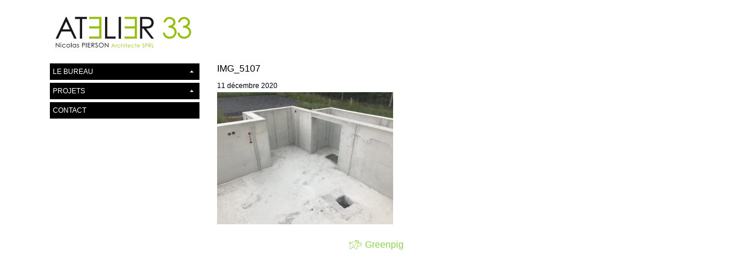

--- FILE ---
content_type: text/html; charset=UTF-8
request_url: https://atelier33.be/projets/maillen-2/img_5107/
body_size: 6498
content:
<!doctype html>
<html lang="fr-FR">
    <head>
  <meta charset="utf-8">
  <meta http-equiv="x-ua-compatible" content="ie=edge">
  <meta name="viewport" content="width=device-width, initial-scale=1">
  <meta name='robots' content='index, follow, max-image-preview:large, max-snippet:-1, max-video-preview:-1' />

	<!-- This site is optimized with the Yoast SEO plugin v26.8 - https://yoast.com/product/yoast-seo-wordpress/ -->
	<title>IMG_5107 - Atelier33.be - Nicolas Pierson Architecte SPRL</title>
	<link rel="canonical" href="https://atelier33.be/projets/maillen-2/img_5107/" />
	<meta property="og:locale" content="fr_FR" />
	<meta property="og:type" content="article" />
	<meta property="og:title" content="IMG_5107 - Atelier33.be - Nicolas Pierson Architecte SPRL" />
	<meta property="og:url" content="https://atelier33.be/projets/maillen-2/img_5107/" />
	<meta property="og:site_name" content="Atelier33.be - Nicolas Pierson Architecte SPRL" />
	<meta property="article:publisher" content="https://www.facebook.com/Atelier-33-128388273902285/" />
	<meta property="og:image" content="https://atelier33.be/projets/maillen-2/img_5107" />
	<meta property="og:image:width" content="2560" />
	<meta property="og:image:height" content="1920" />
	<meta property="og:image:type" content="image/jpeg" />
	<meta name="twitter:card" content="summary_large_image" />
	<meta name="twitter:site" content="@atelier33" />
	<script type="application/ld+json" class="yoast-schema-graph">{"@context":"https://schema.org","@graph":[{"@type":"WebPage","@id":"https://atelier33.be/projets/maillen-2/img_5107/","url":"https://atelier33.be/projets/maillen-2/img_5107/","name":"IMG_5107 - Atelier33.be - Nicolas Pierson Architecte SPRL","isPartOf":{"@id":"https://atelier33.be/#website"},"primaryImageOfPage":{"@id":"https://atelier33.be/projets/maillen-2/img_5107/#primaryimage"},"image":{"@id":"https://atelier33.be/projets/maillen-2/img_5107/#primaryimage"},"thumbnailUrl":"https://atelier33.be/wp-content/uploads/2020/12/img-5107-scaled.jpg","datePublished":"2020-12-11T17:20:11+00:00","breadcrumb":{"@id":"https://atelier33.be/projets/maillen-2/img_5107/#breadcrumb"},"inLanguage":"fr-FR","potentialAction":[{"@type":"ReadAction","target":["https://atelier33.be/projets/maillen-2/img_5107/"]}]},{"@type":"ImageObject","inLanguage":"fr-FR","@id":"https://atelier33.be/projets/maillen-2/img_5107/#primaryimage","url":"https://atelier33.be/wp-content/uploads/2020/12/img-5107-scaled.jpg","contentUrl":"https://atelier33.be/wp-content/uploads/2020/12/img-5107-scaled.jpg","width":2560,"height":1920},{"@type":"BreadcrumbList","@id":"https://atelier33.be/projets/maillen-2/img_5107/#breadcrumb","itemListElement":[{"@type":"ListItem","position":1,"name":"Accueil","item":"https://atelier33.be/"},{"@type":"ListItem","position":2,"name":"Maillen","item":"https://atelier33.be/projets/maillen-2/"},{"@type":"ListItem","position":3,"name":"IMG_5107"}]},{"@type":"WebSite","@id":"https://atelier33.be/#website","url":"https://atelier33.be/","name":"Atelier33.be - Nicolas Pierson Architecte SPRL","description":"Nicolas Pierson Architecte SPRL","potentialAction":[{"@type":"SearchAction","target":{"@type":"EntryPoint","urlTemplate":"https://atelier33.be/search/{search_term_string}"},"query-input":{"@type":"PropertyValueSpecification","valueRequired":true,"valueName":"search_term_string"}}],"inLanguage":"fr-FR"}]}</script>
	<!-- / Yoast SEO plugin. -->


<link rel='dns-prefetch' href='//maps.googleapis.com' />
<link rel='dns-prefetch' href='//cdnjs.cloudflare.com' />
<style id='wp-img-auto-sizes-contain-inline-css' type='text/css'>
img:is([sizes=auto i],[sizes^="auto," i]){contain-intrinsic-size:3000px 1500px}
/*# sourceURL=wp-img-auto-sizes-contain-inline-css */
</style>
<style id='wp-block-library-inline-css' type='text/css'>
:root{--wp-block-synced-color:#7a00df;--wp-block-synced-color--rgb:122,0,223;--wp-bound-block-color:var(--wp-block-synced-color);--wp-editor-canvas-background:#ddd;--wp-admin-theme-color:#007cba;--wp-admin-theme-color--rgb:0,124,186;--wp-admin-theme-color-darker-10:#006ba1;--wp-admin-theme-color-darker-10--rgb:0,107,160.5;--wp-admin-theme-color-darker-20:#005a87;--wp-admin-theme-color-darker-20--rgb:0,90,135;--wp-admin-border-width-focus:2px}@media (min-resolution:192dpi){:root{--wp-admin-border-width-focus:1.5px}}.wp-element-button{cursor:pointer}:root .has-very-light-gray-background-color{background-color:#eee}:root .has-very-dark-gray-background-color{background-color:#313131}:root .has-very-light-gray-color{color:#eee}:root .has-very-dark-gray-color{color:#313131}:root .has-vivid-green-cyan-to-vivid-cyan-blue-gradient-background{background:linear-gradient(135deg,#00d084,#0693e3)}:root .has-purple-crush-gradient-background{background:linear-gradient(135deg,#34e2e4,#4721fb 50%,#ab1dfe)}:root .has-hazy-dawn-gradient-background{background:linear-gradient(135deg,#faaca8,#dad0ec)}:root .has-subdued-olive-gradient-background{background:linear-gradient(135deg,#fafae1,#67a671)}:root .has-atomic-cream-gradient-background{background:linear-gradient(135deg,#fdd79a,#004a59)}:root .has-nightshade-gradient-background{background:linear-gradient(135deg,#330968,#31cdcf)}:root .has-midnight-gradient-background{background:linear-gradient(135deg,#020381,#2874fc)}:root{--wp--preset--font-size--normal:16px;--wp--preset--font-size--huge:42px}.has-regular-font-size{font-size:1em}.has-larger-font-size{font-size:2.625em}.has-normal-font-size{font-size:var(--wp--preset--font-size--normal)}.has-huge-font-size{font-size:var(--wp--preset--font-size--huge)}.has-text-align-center{text-align:center}.has-text-align-left{text-align:left}.has-text-align-right{text-align:right}.has-fit-text{white-space:nowrap!important}#end-resizable-editor-section{display:none}.aligncenter{clear:both}.items-justified-left{justify-content:flex-start}.items-justified-center{justify-content:center}.items-justified-right{justify-content:flex-end}.items-justified-space-between{justify-content:space-between}.screen-reader-text{border:0;clip-path:inset(50%);height:1px;margin:-1px;overflow:hidden;padding:0;position:absolute;width:1px;word-wrap:normal!important}.screen-reader-text:focus{background-color:#ddd;clip-path:none;color:#444;display:block;font-size:1em;height:auto;left:5px;line-height:normal;padding:15px 23px 14px;text-decoration:none;top:5px;width:auto;z-index:100000}html :where(.has-border-color){border-style:solid}html :where([style*=border-top-color]){border-top-style:solid}html :where([style*=border-right-color]){border-right-style:solid}html :where([style*=border-bottom-color]){border-bottom-style:solid}html :where([style*=border-left-color]){border-left-style:solid}html :where([style*=border-width]){border-style:solid}html :where([style*=border-top-width]){border-top-style:solid}html :where([style*=border-right-width]){border-right-style:solid}html :where([style*=border-bottom-width]){border-bottom-style:solid}html :where([style*=border-left-width]){border-left-style:solid}html :where(img[class*=wp-image-]){height:auto;max-width:100%}:where(figure){margin:0 0 1em}html :where(.is-position-sticky){--wp-admin--admin-bar--position-offset:var(--wp-admin--admin-bar--height,0px)}@media screen and (max-width:600px){html :where(.is-position-sticky){--wp-admin--admin-bar--position-offset:0px}}

/*# sourceURL=wp-block-library-inline-css */
</style><style id='global-styles-inline-css' type='text/css'>
:root{--wp--preset--aspect-ratio--square: 1;--wp--preset--aspect-ratio--4-3: 4/3;--wp--preset--aspect-ratio--3-4: 3/4;--wp--preset--aspect-ratio--3-2: 3/2;--wp--preset--aspect-ratio--2-3: 2/3;--wp--preset--aspect-ratio--16-9: 16/9;--wp--preset--aspect-ratio--9-16: 9/16;--wp--preset--color--black: #000000;--wp--preset--color--cyan-bluish-gray: #abb8c3;--wp--preset--color--white: #ffffff;--wp--preset--color--pale-pink: #f78da7;--wp--preset--color--vivid-red: #cf2e2e;--wp--preset--color--luminous-vivid-orange: #ff6900;--wp--preset--color--luminous-vivid-amber: #fcb900;--wp--preset--color--light-green-cyan: #7bdcb5;--wp--preset--color--vivid-green-cyan: #00d084;--wp--preset--color--pale-cyan-blue: #8ed1fc;--wp--preset--color--vivid-cyan-blue: #0693e3;--wp--preset--color--vivid-purple: #9b51e0;--wp--preset--gradient--vivid-cyan-blue-to-vivid-purple: linear-gradient(135deg,rgb(6,147,227) 0%,rgb(155,81,224) 100%);--wp--preset--gradient--light-green-cyan-to-vivid-green-cyan: linear-gradient(135deg,rgb(122,220,180) 0%,rgb(0,208,130) 100%);--wp--preset--gradient--luminous-vivid-amber-to-luminous-vivid-orange: linear-gradient(135deg,rgb(252,185,0) 0%,rgb(255,105,0) 100%);--wp--preset--gradient--luminous-vivid-orange-to-vivid-red: linear-gradient(135deg,rgb(255,105,0) 0%,rgb(207,46,46) 100%);--wp--preset--gradient--very-light-gray-to-cyan-bluish-gray: linear-gradient(135deg,rgb(238,238,238) 0%,rgb(169,184,195) 100%);--wp--preset--gradient--cool-to-warm-spectrum: linear-gradient(135deg,rgb(74,234,220) 0%,rgb(151,120,209) 20%,rgb(207,42,186) 40%,rgb(238,44,130) 60%,rgb(251,105,98) 80%,rgb(254,248,76) 100%);--wp--preset--gradient--blush-light-purple: linear-gradient(135deg,rgb(255,206,236) 0%,rgb(152,150,240) 100%);--wp--preset--gradient--blush-bordeaux: linear-gradient(135deg,rgb(254,205,165) 0%,rgb(254,45,45) 50%,rgb(107,0,62) 100%);--wp--preset--gradient--luminous-dusk: linear-gradient(135deg,rgb(255,203,112) 0%,rgb(199,81,192) 50%,rgb(65,88,208) 100%);--wp--preset--gradient--pale-ocean: linear-gradient(135deg,rgb(255,245,203) 0%,rgb(182,227,212) 50%,rgb(51,167,181) 100%);--wp--preset--gradient--electric-grass: linear-gradient(135deg,rgb(202,248,128) 0%,rgb(113,206,126) 100%);--wp--preset--gradient--midnight: linear-gradient(135deg,rgb(2,3,129) 0%,rgb(40,116,252) 100%);--wp--preset--font-size--small: 13px;--wp--preset--font-size--medium: 20px;--wp--preset--font-size--large: 36px;--wp--preset--font-size--x-large: 42px;--wp--preset--spacing--20: 0.44rem;--wp--preset--spacing--30: 0.67rem;--wp--preset--spacing--40: 1rem;--wp--preset--spacing--50: 1.5rem;--wp--preset--spacing--60: 2.25rem;--wp--preset--spacing--70: 3.38rem;--wp--preset--spacing--80: 5.06rem;--wp--preset--shadow--natural: 6px 6px 9px rgba(0, 0, 0, 0.2);--wp--preset--shadow--deep: 12px 12px 50px rgba(0, 0, 0, 0.4);--wp--preset--shadow--sharp: 6px 6px 0px rgba(0, 0, 0, 0.2);--wp--preset--shadow--outlined: 6px 6px 0px -3px rgb(255, 255, 255), 6px 6px rgb(0, 0, 0);--wp--preset--shadow--crisp: 6px 6px 0px rgb(0, 0, 0);}:where(.is-layout-flex){gap: 0.5em;}:where(.is-layout-grid){gap: 0.5em;}body .is-layout-flex{display: flex;}.is-layout-flex{flex-wrap: wrap;align-items: center;}.is-layout-flex > :is(*, div){margin: 0;}body .is-layout-grid{display: grid;}.is-layout-grid > :is(*, div){margin: 0;}:where(.wp-block-columns.is-layout-flex){gap: 2em;}:where(.wp-block-columns.is-layout-grid){gap: 2em;}:where(.wp-block-post-template.is-layout-flex){gap: 1.25em;}:where(.wp-block-post-template.is-layout-grid){gap: 1.25em;}.has-black-color{color: var(--wp--preset--color--black) !important;}.has-cyan-bluish-gray-color{color: var(--wp--preset--color--cyan-bluish-gray) !important;}.has-white-color{color: var(--wp--preset--color--white) !important;}.has-pale-pink-color{color: var(--wp--preset--color--pale-pink) !important;}.has-vivid-red-color{color: var(--wp--preset--color--vivid-red) !important;}.has-luminous-vivid-orange-color{color: var(--wp--preset--color--luminous-vivid-orange) !important;}.has-luminous-vivid-amber-color{color: var(--wp--preset--color--luminous-vivid-amber) !important;}.has-light-green-cyan-color{color: var(--wp--preset--color--light-green-cyan) !important;}.has-vivid-green-cyan-color{color: var(--wp--preset--color--vivid-green-cyan) !important;}.has-pale-cyan-blue-color{color: var(--wp--preset--color--pale-cyan-blue) !important;}.has-vivid-cyan-blue-color{color: var(--wp--preset--color--vivid-cyan-blue) !important;}.has-vivid-purple-color{color: var(--wp--preset--color--vivid-purple) !important;}.has-black-background-color{background-color: var(--wp--preset--color--black) !important;}.has-cyan-bluish-gray-background-color{background-color: var(--wp--preset--color--cyan-bluish-gray) !important;}.has-white-background-color{background-color: var(--wp--preset--color--white) !important;}.has-pale-pink-background-color{background-color: var(--wp--preset--color--pale-pink) !important;}.has-vivid-red-background-color{background-color: var(--wp--preset--color--vivid-red) !important;}.has-luminous-vivid-orange-background-color{background-color: var(--wp--preset--color--luminous-vivid-orange) !important;}.has-luminous-vivid-amber-background-color{background-color: var(--wp--preset--color--luminous-vivid-amber) !important;}.has-light-green-cyan-background-color{background-color: var(--wp--preset--color--light-green-cyan) !important;}.has-vivid-green-cyan-background-color{background-color: var(--wp--preset--color--vivid-green-cyan) !important;}.has-pale-cyan-blue-background-color{background-color: var(--wp--preset--color--pale-cyan-blue) !important;}.has-vivid-cyan-blue-background-color{background-color: var(--wp--preset--color--vivid-cyan-blue) !important;}.has-vivid-purple-background-color{background-color: var(--wp--preset--color--vivid-purple) !important;}.has-black-border-color{border-color: var(--wp--preset--color--black) !important;}.has-cyan-bluish-gray-border-color{border-color: var(--wp--preset--color--cyan-bluish-gray) !important;}.has-white-border-color{border-color: var(--wp--preset--color--white) !important;}.has-pale-pink-border-color{border-color: var(--wp--preset--color--pale-pink) !important;}.has-vivid-red-border-color{border-color: var(--wp--preset--color--vivid-red) !important;}.has-luminous-vivid-orange-border-color{border-color: var(--wp--preset--color--luminous-vivid-orange) !important;}.has-luminous-vivid-amber-border-color{border-color: var(--wp--preset--color--luminous-vivid-amber) !important;}.has-light-green-cyan-border-color{border-color: var(--wp--preset--color--light-green-cyan) !important;}.has-vivid-green-cyan-border-color{border-color: var(--wp--preset--color--vivid-green-cyan) !important;}.has-pale-cyan-blue-border-color{border-color: var(--wp--preset--color--pale-cyan-blue) !important;}.has-vivid-cyan-blue-border-color{border-color: var(--wp--preset--color--vivid-cyan-blue) !important;}.has-vivid-purple-border-color{border-color: var(--wp--preset--color--vivid-purple) !important;}.has-vivid-cyan-blue-to-vivid-purple-gradient-background{background: var(--wp--preset--gradient--vivid-cyan-blue-to-vivid-purple) !important;}.has-light-green-cyan-to-vivid-green-cyan-gradient-background{background: var(--wp--preset--gradient--light-green-cyan-to-vivid-green-cyan) !important;}.has-luminous-vivid-amber-to-luminous-vivid-orange-gradient-background{background: var(--wp--preset--gradient--luminous-vivid-amber-to-luminous-vivid-orange) !important;}.has-luminous-vivid-orange-to-vivid-red-gradient-background{background: var(--wp--preset--gradient--luminous-vivid-orange-to-vivid-red) !important;}.has-very-light-gray-to-cyan-bluish-gray-gradient-background{background: var(--wp--preset--gradient--very-light-gray-to-cyan-bluish-gray) !important;}.has-cool-to-warm-spectrum-gradient-background{background: var(--wp--preset--gradient--cool-to-warm-spectrum) !important;}.has-blush-light-purple-gradient-background{background: var(--wp--preset--gradient--blush-light-purple) !important;}.has-blush-bordeaux-gradient-background{background: var(--wp--preset--gradient--blush-bordeaux) !important;}.has-luminous-dusk-gradient-background{background: var(--wp--preset--gradient--luminous-dusk) !important;}.has-pale-ocean-gradient-background{background: var(--wp--preset--gradient--pale-ocean) !important;}.has-electric-grass-gradient-background{background: var(--wp--preset--gradient--electric-grass) !important;}.has-midnight-gradient-background{background: var(--wp--preset--gradient--midnight) !important;}.has-small-font-size{font-size: var(--wp--preset--font-size--small) !important;}.has-medium-font-size{font-size: var(--wp--preset--font-size--medium) !important;}.has-large-font-size{font-size: var(--wp--preset--font-size--large) !important;}.has-x-large-font-size{font-size: var(--wp--preset--font-size--x-large) !important;}
/*# sourceURL=global-styles-inline-css */
</style>

<style id='classic-theme-styles-inline-css' type='text/css'>
/*! This file is auto-generated */
.wp-block-button__link{color:#fff;background-color:#32373c;border-radius:9999px;box-shadow:none;text-decoration:none;padding:calc(.667em + 2px) calc(1.333em + 2px);font-size:1.125em}.wp-block-file__button{background:#32373c;color:#fff;text-decoration:none}
/*# sourceURL=/wp-includes/css/classic-themes.min.css */
</style>
<link rel='stylesheet'  href='https://atelier33.be/wp-content/themes/sage-8.5.0/dist/styles/main-97c4fa1acf.css' type='text/css' media='all' />
<script type="text/javascript" defer="defer" src="https://atelier33.be/wp-includes/js/jquery/jquery.min.js?ver=3.7.1" id="jquery-core-js"></script>
<script type="text/javascript" defer="defer" src="https://atelier33.be/wp-includes/js/jquery/jquery-migrate.min.js?ver=3.4.1" id="jquery-migrate-js"></script>
<link rel="apple-touch-icon" sizes="60x60" href="/wp-content/uploads/fbrfg/apple-touch-icon.png">
<link rel="icon" type="image/png" sizes="32x32" href="/wp-content/uploads/fbrfg/favicon-32x32.png">
<link rel="icon" type="image/png" sizes="16x16" href="/wp-content/uploads/fbrfg/favicon-16x16.png">
<link rel="manifest" href="/wp-content/uploads/fbrfg/manifest.json">
<link rel="mask-icon" href="/wp-content/uploads/fbrfg/safari-pinned-tab.svg" color="#92d050">
<link rel="shortcut icon" href="/wp-content/uploads/fbrfg/favicon.ico">
<meta name="msapplication-TileColor" content="#92d050">
<meta name="msapplication-config" content="/wp-content/uploads/fbrfg/browserconfig.xml">
<meta name="theme-color" content="#ffffff"></head>
        <body class="attachment wp-singular attachment-template-default single single-attachment postid-1006 attachmentid-1006 attachment-jpeg wp-theme-sage-850 loading frontend firstload img_5107">
        <!--[if IE]>
          <div class="alert alert-warning">
        You are using an <strong>outdated</strong> browser. Please <a href="http://browsehappy.com/">upgrade your browser</a> to improve your experience.          </div>
        <![endif]-->
        <header class="banner navbar navbar-light navbar-expand-lg">
    <div class="container">
        <a class="navbar-brand" href="https://atelier33.be/">
            <img src="https://atelier33.be/wp-content/themes/sage-8.5.0/dist/images/atelier33-logo.png" alt="Atelier33.be &#8211; Nicolas Pierson Architecte SPRL" title="Atelier33.be &#8211; Nicolas Pierson Architecte SPRL" />
        </a>
        <button class="navbar-toggler navbar-toggler-right" type="button" data-toggle="collapse" data-target="#navbarNav" aria-controls="navbarNav" aria-expanded="false" aria-label="Toggle navigation">
            <span class="navbar-toggler-icon"></span>
        </button>
    </div>
</header>        <div class="wrap container" role="document">
            <div class="row">
                <div class="col-lg-4 col-xl-3 navbar-expand-lg">
                    <div class="collapse navbar-collapse" id="navbarNav">
                        <nav class="nav-primary">
                            <div class="menu-menu-1-container"><ul id="menu-menu-1" class="nav flex-column nav-pills"><li id="menu-item-25" class="menu-item menu-item-type-post_type menu-item-object-page menu-item-has-children menu-item-25 nav-item dropdown"><a href="https://atelier33.be/bureau/" class="nav-link dropdown-toggle" data-toggle="collapse" data-target="#collapse25" aria-expanded="false" data-parent=".nav-pills">Le bureau</a>
<div class="collapse" id="collapse25">
<a href="https://atelier33.be/bureau/" class="dropdown-item">Présentation</a><a href="https://atelier33.be/equipe/" class="dropdown-item">L&rsquo;équipe</a></div>
<li id="menu-item-27" class="menu-item menu-item-type-post_type menu-item-object-page menu-item-has-children menu-item-27 nav-item dropdown"><a href="https://atelier33.be/projets/" class="nav-link dropdown-toggle" data-toggle="collapse" data-target="#collapse27" aria-expanded="false" data-parent=".nav-pills">Projets</a><div class="collapse" id="collapse27" data-parent=".nav-pills"><a href="https://atelier33.be/categorie/transformation-extension/" class="dropdown-item">Transformation - Extension</a><a href="https://atelier33.be/categorie/construction/" class="dropdown-item">Construction</a><a href="https://atelier33.be/categorie/interieur/" class="dropdown-item">Intérieur</a><a href="https://atelier33.be/categorie/promotions-immobilieres/" class="dropdown-item">Promotions immobilières</a><a href="https://atelier33.be/categorie/projets-esquisses/" class="dropdown-item">Projets - Esquisses</a><a href="https://atelier33.be/categorie/divers/" class="dropdown-item">Divers</a></div><li id="menu-item-23" class="menu-item menu-item-type-post_type menu-item-object-page menu-item-23 nav-item"><a href="https://atelier33.be/contact/" class="nav-link">Contact</a></ul></div>                        </nav>
                    </div>
                </div>
                <div class="col-lg-8 col-xl-9">
                    <div id="content">
                        <div class="content row" id="content-inner">
                            <main class="main">
                                  <article class="post-1006 attachment type-attachment status-inherit hentry">
    <header>
      <h1 class="entry-title">IMG_5107</h1>
      <time class="updated" datetime="2020-12-11T17:20:11+00:00">11 décembre 2020</time>
    </header>
    <div class="entry-content">
      <p class="attachment"><a href='https://atelier33.be/wp-content/uploads/2020/12/img-5107-scaled.jpg' class=" media-img no-ajaxy" data-fancybox ><img fetchpriority="high" decoding="async" width="300" height="225" src="https://atelier33.be/wp-content/uploads/2020/12/img-5107-300x225.jpg" class="attachment-medium size-medium" alt="" srcset="https://atelier33.be/wp-content/uploads/2020/12/img-5107-300x225.jpg 300w, https://atelier33.be/wp-content/uploads/2020/12/img-5107-1024x768.jpg 1024w, https://atelier33.be/wp-content/uploads/2020/12/img-5107-768x576.jpg 768w, https://atelier33.be/wp-content/uploads/2020/12/img-5107-1536x1152.jpg 1536w, https://atelier33.be/wp-content/uploads/2020/12/img-5107-2048x1536.jpg 2048w" sizes="(max-width: 300px) 100vw, 300px" /></a></p>
    </div>
    <footer>
          </footer>
    
<section id="comments" class="comments">
  
  
  </section>
  </article>
                            </main><!-- /.main -->
                                                    </div>
                    </div>
                </div><!-- /.content -->
            </div>
        </div><!-- /.wrap -->
        <footer class="content-info">
    <div class="container">
        
        <p class="text-center">
            <a href="https://www.greenpig.be" class="btn btn-default" title="Powered by Greenpig" target="_blank">
                <i class="icon-greenpig"></i>&nbsp;&nbsp;Greenpig
            </a>
        </p>
    </div>
</footer>
    <div class="loader-container"><div id="loader"></div></div>
<script type="speculationrules">
{"prefetch":[{"source":"document","where":{"and":[{"href_matches":"/*"},{"not":{"href_matches":["/wp-*.php","/wp-admin/*","/wp-content/uploads/*","/wp-content/*","/wp-content/plugins/*","/wp-content/themes/sage-8.5.0/*","/*\\?(.+)"]}},{"not":{"selector_matches":"a[rel~=\"nofollow\"]"}},{"not":{"selector_matches":".no-prefetch, .no-prefetch a"}}]},"eagerness":"conservative"}]}
</script>
<script type="text/javascript" defer="defer" src="//maps.googleapis.com/maps/api/js?key=AIzaSyDt88H4BORmorl-tY9i7ttSunDDzVQvr7A" id="GmapsApi-js"></script>
<script type="text/javascript" id="jquery/imagesLoaded-js-extra">
/* <![CDATA[ */
var jsData = {"ajaxUrl":"https://atelier33.be/wp-admin/admin-ajax.php","currentUrl":"https://atelier33.be/projets/maillen-2/img_5107/","nonce":"c9533c73bc","gmap_marker_icon":null,"gmap_center":null,"gmap_zoom":null,"gmap_styles":null};
//# sourceURL=jquery%2FimagesLoaded-js-extra
/* ]]> */
</script>
<script type="text/javascript" defer="defer" src="//cdnjs.cloudflare.com/ajax/libs/jquery.imagesloaded/4.1.1/imagesloaded.pkgd.min.js" id="jquery/imagesLoaded-js"></script>
<script type="text/javascript" defer="defer" src="//cdnjs.cloudflare.com/ajax/libs/history.js/1.8/bundled/html4+html5/jquery.history.min.js" id="jquery/history-js"></script>
<script type="text/javascript" defer="defer" src="https://atelier33.be/wp-content/themes/sage-8.5.0/dist/scripts/main-2aac987c1f.js" id="sage/js-js"></script>

        <script type="text/javascript">
            var _gaq = _gaq || [];
            _gaq.push(['_setAccount', 'UA-31930922-1']);
            _gaq.push(['_trackPageview']);

            (function () {
                var ga = document.createElement('script');
                ga.type = 'text/javascript';
                ga.async = true;
                ga.src = ('https:' == document.location.protocol ? 'https://ssl' : 'http://www') + '.google-analytics.com/ga.js';
                var s = document.getElementsByTagName('script')[0];
                s.parentNode.insertBefore(ga, s);
            })();
        </script>
    </body>
</html>
<noscript><style>body.firstload{opacity:1;visibility:visible;}body:not(.firstload).loading #content{opacity: 1;visibility:visible;}</style></noscript>
<script data-pagespeed-no-defer type="text/javascript">
    WebFontConfig = {
        google: {families: ['Open+Sans:400,700', 'Raleway:400,600,700']}
    };
    (function () {
        var wf = document.createElement('script');
        wf.src = ('https:' == document.location.protocol ? 'https' : 'http') +
                '://ajax.googleapis.com/ajax/libs/webfont/1.5.18/webfont.js';
        wf.type = 'text/javascript';
        wf.async = 'true';
        var s = document.getElementsByTagName('script')[0];
        s.parentNode.insertBefore(wf, s);
    })();
</script>